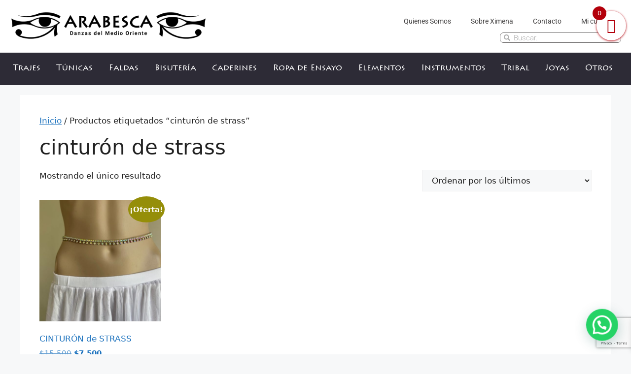

--- FILE ---
content_type: text/html; charset=utf-8
request_url: https://www.google.com/recaptcha/api2/anchor?ar=1&k=6Ld1Mj4rAAAAAD6rclOBiVLHi5qY8LAzqlb1PJgk&co=aHR0cHM6Ly93d3cuYXJhYmVzY2EuY2w6NDQz&hl=en&v=PoyoqOPhxBO7pBk68S4YbpHZ&size=invisible&anchor-ms=20000&execute-ms=30000&cb=8wdjsxetv2s9
body_size: 48633
content:
<!DOCTYPE HTML><html dir="ltr" lang="en"><head><meta http-equiv="Content-Type" content="text/html; charset=UTF-8">
<meta http-equiv="X-UA-Compatible" content="IE=edge">
<title>reCAPTCHA</title>
<style type="text/css">
/* cyrillic-ext */
@font-face {
  font-family: 'Roboto';
  font-style: normal;
  font-weight: 400;
  font-stretch: 100%;
  src: url(//fonts.gstatic.com/s/roboto/v48/KFO7CnqEu92Fr1ME7kSn66aGLdTylUAMa3GUBHMdazTgWw.woff2) format('woff2');
  unicode-range: U+0460-052F, U+1C80-1C8A, U+20B4, U+2DE0-2DFF, U+A640-A69F, U+FE2E-FE2F;
}
/* cyrillic */
@font-face {
  font-family: 'Roboto';
  font-style: normal;
  font-weight: 400;
  font-stretch: 100%;
  src: url(//fonts.gstatic.com/s/roboto/v48/KFO7CnqEu92Fr1ME7kSn66aGLdTylUAMa3iUBHMdazTgWw.woff2) format('woff2');
  unicode-range: U+0301, U+0400-045F, U+0490-0491, U+04B0-04B1, U+2116;
}
/* greek-ext */
@font-face {
  font-family: 'Roboto';
  font-style: normal;
  font-weight: 400;
  font-stretch: 100%;
  src: url(//fonts.gstatic.com/s/roboto/v48/KFO7CnqEu92Fr1ME7kSn66aGLdTylUAMa3CUBHMdazTgWw.woff2) format('woff2');
  unicode-range: U+1F00-1FFF;
}
/* greek */
@font-face {
  font-family: 'Roboto';
  font-style: normal;
  font-weight: 400;
  font-stretch: 100%;
  src: url(//fonts.gstatic.com/s/roboto/v48/KFO7CnqEu92Fr1ME7kSn66aGLdTylUAMa3-UBHMdazTgWw.woff2) format('woff2');
  unicode-range: U+0370-0377, U+037A-037F, U+0384-038A, U+038C, U+038E-03A1, U+03A3-03FF;
}
/* math */
@font-face {
  font-family: 'Roboto';
  font-style: normal;
  font-weight: 400;
  font-stretch: 100%;
  src: url(//fonts.gstatic.com/s/roboto/v48/KFO7CnqEu92Fr1ME7kSn66aGLdTylUAMawCUBHMdazTgWw.woff2) format('woff2');
  unicode-range: U+0302-0303, U+0305, U+0307-0308, U+0310, U+0312, U+0315, U+031A, U+0326-0327, U+032C, U+032F-0330, U+0332-0333, U+0338, U+033A, U+0346, U+034D, U+0391-03A1, U+03A3-03A9, U+03B1-03C9, U+03D1, U+03D5-03D6, U+03F0-03F1, U+03F4-03F5, U+2016-2017, U+2034-2038, U+203C, U+2040, U+2043, U+2047, U+2050, U+2057, U+205F, U+2070-2071, U+2074-208E, U+2090-209C, U+20D0-20DC, U+20E1, U+20E5-20EF, U+2100-2112, U+2114-2115, U+2117-2121, U+2123-214F, U+2190, U+2192, U+2194-21AE, U+21B0-21E5, U+21F1-21F2, U+21F4-2211, U+2213-2214, U+2216-22FF, U+2308-230B, U+2310, U+2319, U+231C-2321, U+2336-237A, U+237C, U+2395, U+239B-23B7, U+23D0, U+23DC-23E1, U+2474-2475, U+25AF, U+25B3, U+25B7, U+25BD, U+25C1, U+25CA, U+25CC, U+25FB, U+266D-266F, U+27C0-27FF, U+2900-2AFF, U+2B0E-2B11, U+2B30-2B4C, U+2BFE, U+3030, U+FF5B, U+FF5D, U+1D400-1D7FF, U+1EE00-1EEFF;
}
/* symbols */
@font-face {
  font-family: 'Roboto';
  font-style: normal;
  font-weight: 400;
  font-stretch: 100%;
  src: url(//fonts.gstatic.com/s/roboto/v48/KFO7CnqEu92Fr1ME7kSn66aGLdTylUAMaxKUBHMdazTgWw.woff2) format('woff2');
  unicode-range: U+0001-000C, U+000E-001F, U+007F-009F, U+20DD-20E0, U+20E2-20E4, U+2150-218F, U+2190, U+2192, U+2194-2199, U+21AF, U+21E6-21F0, U+21F3, U+2218-2219, U+2299, U+22C4-22C6, U+2300-243F, U+2440-244A, U+2460-24FF, U+25A0-27BF, U+2800-28FF, U+2921-2922, U+2981, U+29BF, U+29EB, U+2B00-2BFF, U+4DC0-4DFF, U+FFF9-FFFB, U+10140-1018E, U+10190-1019C, U+101A0, U+101D0-101FD, U+102E0-102FB, U+10E60-10E7E, U+1D2C0-1D2D3, U+1D2E0-1D37F, U+1F000-1F0FF, U+1F100-1F1AD, U+1F1E6-1F1FF, U+1F30D-1F30F, U+1F315, U+1F31C, U+1F31E, U+1F320-1F32C, U+1F336, U+1F378, U+1F37D, U+1F382, U+1F393-1F39F, U+1F3A7-1F3A8, U+1F3AC-1F3AF, U+1F3C2, U+1F3C4-1F3C6, U+1F3CA-1F3CE, U+1F3D4-1F3E0, U+1F3ED, U+1F3F1-1F3F3, U+1F3F5-1F3F7, U+1F408, U+1F415, U+1F41F, U+1F426, U+1F43F, U+1F441-1F442, U+1F444, U+1F446-1F449, U+1F44C-1F44E, U+1F453, U+1F46A, U+1F47D, U+1F4A3, U+1F4B0, U+1F4B3, U+1F4B9, U+1F4BB, U+1F4BF, U+1F4C8-1F4CB, U+1F4D6, U+1F4DA, U+1F4DF, U+1F4E3-1F4E6, U+1F4EA-1F4ED, U+1F4F7, U+1F4F9-1F4FB, U+1F4FD-1F4FE, U+1F503, U+1F507-1F50B, U+1F50D, U+1F512-1F513, U+1F53E-1F54A, U+1F54F-1F5FA, U+1F610, U+1F650-1F67F, U+1F687, U+1F68D, U+1F691, U+1F694, U+1F698, U+1F6AD, U+1F6B2, U+1F6B9-1F6BA, U+1F6BC, U+1F6C6-1F6CF, U+1F6D3-1F6D7, U+1F6E0-1F6EA, U+1F6F0-1F6F3, U+1F6F7-1F6FC, U+1F700-1F7FF, U+1F800-1F80B, U+1F810-1F847, U+1F850-1F859, U+1F860-1F887, U+1F890-1F8AD, U+1F8B0-1F8BB, U+1F8C0-1F8C1, U+1F900-1F90B, U+1F93B, U+1F946, U+1F984, U+1F996, U+1F9E9, U+1FA00-1FA6F, U+1FA70-1FA7C, U+1FA80-1FA89, U+1FA8F-1FAC6, U+1FACE-1FADC, U+1FADF-1FAE9, U+1FAF0-1FAF8, U+1FB00-1FBFF;
}
/* vietnamese */
@font-face {
  font-family: 'Roboto';
  font-style: normal;
  font-weight: 400;
  font-stretch: 100%;
  src: url(//fonts.gstatic.com/s/roboto/v48/KFO7CnqEu92Fr1ME7kSn66aGLdTylUAMa3OUBHMdazTgWw.woff2) format('woff2');
  unicode-range: U+0102-0103, U+0110-0111, U+0128-0129, U+0168-0169, U+01A0-01A1, U+01AF-01B0, U+0300-0301, U+0303-0304, U+0308-0309, U+0323, U+0329, U+1EA0-1EF9, U+20AB;
}
/* latin-ext */
@font-face {
  font-family: 'Roboto';
  font-style: normal;
  font-weight: 400;
  font-stretch: 100%;
  src: url(//fonts.gstatic.com/s/roboto/v48/KFO7CnqEu92Fr1ME7kSn66aGLdTylUAMa3KUBHMdazTgWw.woff2) format('woff2');
  unicode-range: U+0100-02BA, U+02BD-02C5, U+02C7-02CC, U+02CE-02D7, U+02DD-02FF, U+0304, U+0308, U+0329, U+1D00-1DBF, U+1E00-1E9F, U+1EF2-1EFF, U+2020, U+20A0-20AB, U+20AD-20C0, U+2113, U+2C60-2C7F, U+A720-A7FF;
}
/* latin */
@font-face {
  font-family: 'Roboto';
  font-style: normal;
  font-weight: 400;
  font-stretch: 100%;
  src: url(//fonts.gstatic.com/s/roboto/v48/KFO7CnqEu92Fr1ME7kSn66aGLdTylUAMa3yUBHMdazQ.woff2) format('woff2');
  unicode-range: U+0000-00FF, U+0131, U+0152-0153, U+02BB-02BC, U+02C6, U+02DA, U+02DC, U+0304, U+0308, U+0329, U+2000-206F, U+20AC, U+2122, U+2191, U+2193, U+2212, U+2215, U+FEFF, U+FFFD;
}
/* cyrillic-ext */
@font-face {
  font-family: 'Roboto';
  font-style: normal;
  font-weight: 500;
  font-stretch: 100%;
  src: url(//fonts.gstatic.com/s/roboto/v48/KFO7CnqEu92Fr1ME7kSn66aGLdTylUAMa3GUBHMdazTgWw.woff2) format('woff2');
  unicode-range: U+0460-052F, U+1C80-1C8A, U+20B4, U+2DE0-2DFF, U+A640-A69F, U+FE2E-FE2F;
}
/* cyrillic */
@font-face {
  font-family: 'Roboto';
  font-style: normal;
  font-weight: 500;
  font-stretch: 100%;
  src: url(//fonts.gstatic.com/s/roboto/v48/KFO7CnqEu92Fr1ME7kSn66aGLdTylUAMa3iUBHMdazTgWw.woff2) format('woff2');
  unicode-range: U+0301, U+0400-045F, U+0490-0491, U+04B0-04B1, U+2116;
}
/* greek-ext */
@font-face {
  font-family: 'Roboto';
  font-style: normal;
  font-weight: 500;
  font-stretch: 100%;
  src: url(//fonts.gstatic.com/s/roboto/v48/KFO7CnqEu92Fr1ME7kSn66aGLdTylUAMa3CUBHMdazTgWw.woff2) format('woff2');
  unicode-range: U+1F00-1FFF;
}
/* greek */
@font-face {
  font-family: 'Roboto';
  font-style: normal;
  font-weight: 500;
  font-stretch: 100%;
  src: url(//fonts.gstatic.com/s/roboto/v48/KFO7CnqEu92Fr1ME7kSn66aGLdTylUAMa3-UBHMdazTgWw.woff2) format('woff2');
  unicode-range: U+0370-0377, U+037A-037F, U+0384-038A, U+038C, U+038E-03A1, U+03A3-03FF;
}
/* math */
@font-face {
  font-family: 'Roboto';
  font-style: normal;
  font-weight: 500;
  font-stretch: 100%;
  src: url(//fonts.gstatic.com/s/roboto/v48/KFO7CnqEu92Fr1ME7kSn66aGLdTylUAMawCUBHMdazTgWw.woff2) format('woff2');
  unicode-range: U+0302-0303, U+0305, U+0307-0308, U+0310, U+0312, U+0315, U+031A, U+0326-0327, U+032C, U+032F-0330, U+0332-0333, U+0338, U+033A, U+0346, U+034D, U+0391-03A1, U+03A3-03A9, U+03B1-03C9, U+03D1, U+03D5-03D6, U+03F0-03F1, U+03F4-03F5, U+2016-2017, U+2034-2038, U+203C, U+2040, U+2043, U+2047, U+2050, U+2057, U+205F, U+2070-2071, U+2074-208E, U+2090-209C, U+20D0-20DC, U+20E1, U+20E5-20EF, U+2100-2112, U+2114-2115, U+2117-2121, U+2123-214F, U+2190, U+2192, U+2194-21AE, U+21B0-21E5, U+21F1-21F2, U+21F4-2211, U+2213-2214, U+2216-22FF, U+2308-230B, U+2310, U+2319, U+231C-2321, U+2336-237A, U+237C, U+2395, U+239B-23B7, U+23D0, U+23DC-23E1, U+2474-2475, U+25AF, U+25B3, U+25B7, U+25BD, U+25C1, U+25CA, U+25CC, U+25FB, U+266D-266F, U+27C0-27FF, U+2900-2AFF, U+2B0E-2B11, U+2B30-2B4C, U+2BFE, U+3030, U+FF5B, U+FF5D, U+1D400-1D7FF, U+1EE00-1EEFF;
}
/* symbols */
@font-face {
  font-family: 'Roboto';
  font-style: normal;
  font-weight: 500;
  font-stretch: 100%;
  src: url(//fonts.gstatic.com/s/roboto/v48/KFO7CnqEu92Fr1ME7kSn66aGLdTylUAMaxKUBHMdazTgWw.woff2) format('woff2');
  unicode-range: U+0001-000C, U+000E-001F, U+007F-009F, U+20DD-20E0, U+20E2-20E4, U+2150-218F, U+2190, U+2192, U+2194-2199, U+21AF, U+21E6-21F0, U+21F3, U+2218-2219, U+2299, U+22C4-22C6, U+2300-243F, U+2440-244A, U+2460-24FF, U+25A0-27BF, U+2800-28FF, U+2921-2922, U+2981, U+29BF, U+29EB, U+2B00-2BFF, U+4DC0-4DFF, U+FFF9-FFFB, U+10140-1018E, U+10190-1019C, U+101A0, U+101D0-101FD, U+102E0-102FB, U+10E60-10E7E, U+1D2C0-1D2D3, U+1D2E0-1D37F, U+1F000-1F0FF, U+1F100-1F1AD, U+1F1E6-1F1FF, U+1F30D-1F30F, U+1F315, U+1F31C, U+1F31E, U+1F320-1F32C, U+1F336, U+1F378, U+1F37D, U+1F382, U+1F393-1F39F, U+1F3A7-1F3A8, U+1F3AC-1F3AF, U+1F3C2, U+1F3C4-1F3C6, U+1F3CA-1F3CE, U+1F3D4-1F3E0, U+1F3ED, U+1F3F1-1F3F3, U+1F3F5-1F3F7, U+1F408, U+1F415, U+1F41F, U+1F426, U+1F43F, U+1F441-1F442, U+1F444, U+1F446-1F449, U+1F44C-1F44E, U+1F453, U+1F46A, U+1F47D, U+1F4A3, U+1F4B0, U+1F4B3, U+1F4B9, U+1F4BB, U+1F4BF, U+1F4C8-1F4CB, U+1F4D6, U+1F4DA, U+1F4DF, U+1F4E3-1F4E6, U+1F4EA-1F4ED, U+1F4F7, U+1F4F9-1F4FB, U+1F4FD-1F4FE, U+1F503, U+1F507-1F50B, U+1F50D, U+1F512-1F513, U+1F53E-1F54A, U+1F54F-1F5FA, U+1F610, U+1F650-1F67F, U+1F687, U+1F68D, U+1F691, U+1F694, U+1F698, U+1F6AD, U+1F6B2, U+1F6B9-1F6BA, U+1F6BC, U+1F6C6-1F6CF, U+1F6D3-1F6D7, U+1F6E0-1F6EA, U+1F6F0-1F6F3, U+1F6F7-1F6FC, U+1F700-1F7FF, U+1F800-1F80B, U+1F810-1F847, U+1F850-1F859, U+1F860-1F887, U+1F890-1F8AD, U+1F8B0-1F8BB, U+1F8C0-1F8C1, U+1F900-1F90B, U+1F93B, U+1F946, U+1F984, U+1F996, U+1F9E9, U+1FA00-1FA6F, U+1FA70-1FA7C, U+1FA80-1FA89, U+1FA8F-1FAC6, U+1FACE-1FADC, U+1FADF-1FAE9, U+1FAF0-1FAF8, U+1FB00-1FBFF;
}
/* vietnamese */
@font-face {
  font-family: 'Roboto';
  font-style: normal;
  font-weight: 500;
  font-stretch: 100%;
  src: url(//fonts.gstatic.com/s/roboto/v48/KFO7CnqEu92Fr1ME7kSn66aGLdTylUAMa3OUBHMdazTgWw.woff2) format('woff2');
  unicode-range: U+0102-0103, U+0110-0111, U+0128-0129, U+0168-0169, U+01A0-01A1, U+01AF-01B0, U+0300-0301, U+0303-0304, U+0308-0309, U+0323, U+0329, U+1EA0-1EF9, U+20AB;
}
/* latin-ext */
@font-face {
  font-family: 'Roboto';
  font-style: normal;
  font-weight: 500;
  font-stretch: 100%;
  src: url(//fonts.gstatic.com/s/roboto/v48/KFO7CnqEu92Fr1ME7kSn66aGLdTylUAMa3KUBHMdazTgWw.woff2) format('woff2');
  unicode-range: U+0100-02BA, U+02BD-02C5, U+02C7-02CC, U+02CE-02D7, U+02DD-02FF, U+0304, U+0308, U+0329, U+1D00-1DBF, U+1E00-1E9F, U+1EF2-1EFF, U+2020, U+20A0-20AB, U+20AD-20C0, U+2113, U+2C60-2C7F, U+A720-A7FF;
}
/* latin */
@font-face {
  font-family: 'Roboto';
  font-style: normal;
  font-weight: 500;
  font-stretch: 100%;
  src: url(//fonts.gstatic.com/s/roboto/v48/KFO7CnqEu92Fr1ME7kSn66aGLdTylUAMa3yUBHMdazQ.woff2) format('woff2');
  unicode-range: U+0000-00FF, U+0131, U+0152-0153, U+02BB-02BC, U+02C6, U+02DA, U+02DC, U+0304, U+0308, U+0329, U+2000-206F, U+20AC, U+2122, U+2191, U+2193, U+2212, U+2215, U+FEFF, U+FFFD;
}
/* cyrillic-ext */
@font-face {
  font-family: 'Roboto';
  font-style: normal;
  font-weight: 900;
  font-stretch: 100%;
  src: url(//fonts.gstatic.com/s/roboto/v48/KFO7CnqEu92Fr1ME7kSn66aGLdTylUAMa3GUBHMdazTgWw.woff2) format('woff2');
  unicode-range: U+0460-052F, U+1C80-1C8A, U+20B4, U+2DE0-2DFF, U+A640-A69F, U+FE2E-FE2F;
}
/* cyrillic */
@font-face {
  font-family: 'Roboto';
  font-style: normal;
  font-weight: 900;
  font-stretch: 100%;
  src: url(//fonts.gstatic.com/s/roboto/v48/KFO7CnqEu92Fr1ME7kSn66aGLdTylUAMa3iUBHMdazTgWw.woff2) format('woff2');
  unicode-range: U+0301, U+0400-045F, U+0490-0491, U+04B0-04B1, U+2116;
}
/* greek-ext */
@font-face {
  font-family: 'Roboto';
  font-style: normal;
  font-weight: 900;
  font-stretch: 100%;
  src: url(//fonts.gstatic.com/s/roboto/v48/KFO7CnqEu92Fr1ME7kSn66aGLdTylUAMa3CUBHMdazTgWw.woff2) format('woff2');
  unicode-range: U+1F00-1FFF;
}
/* greek */
@font-face {
  font-family: 'Roboto';
  font-style: normal;
  font-weight: 900;
  font-stretch: 100%;
  src: url(//fonts.gstatic.com/s/roboto/v48/KFO7CnqEu92Fr1ME7kSn66aGLdTylUAMa3-UBHMdazTgWw.woff2) format('woff2');
  unicode-range: U+0370-0377, U+037A-037F, U+0384-038A, U+038C, U+038E-03A1, U+03A3-03FF;
}
/* math */
@font-face {
  font-family: 'Roboto';
  font-style: normal;
  font-weight: 900;
  font-stretch: 100%;
  src: url(//fonts.gstatic.com/s/roboto/v48/KFO7CnqEu92Fr1ME7kSn66aGLdTylUAMawCUBHMdazTgWw.woff2) format('woff2');
  unicode-range: U+0302-0303, U+0305, U+0307-0308, U+0310, U+0312, U+0315, U+031A, U+0326-0327, U+032C, U+032F-0330, U+0332-0333, U+0338, U+033A, U+0346, U+034D, U+0391-03A1, U+03A3-03A9, U+03B1-03C9, U+03D1, U+03D5-03D6, U+03F0-03F1, U+03F4-03F5, U+2016-2017, U+2034-2038, U+203C, U+2040, U+2043, U+2047, U+2050, U+2057, U+205F, U+2070-2071, U+2074-208E, U+2090-209C, U+20D0-20DC, U+20E1, U+20E5-20EF, U+2100-2112, U+2114-2115, U+2117-2121, U+2123-214F, U+2190, U+2192, U+2194-21AE, U+21B0-21E5, U+21F1-21F2, U+21F4-2211, U+2213-2214, U+2216-22FF, U+2308-230B, U+2310, U+2319, U+231C-2321, U+2336-237A, U+237C, U+2395, U+239B-23B7, U+23D0, U+23DC-23E1, U+2474-2475, U+25AF, U+25B3, U+25B7, U+25BD, U+25C1, U+25CA, U+25CC, U+25FB, U+266D-266F, U+27C0-27FF, U+2900-2AFF, U+2B0E-2B11, U+2B30-2B4C, U+2BFE, U+3030, U+FF5B, U+FF5D, U+1D400-1D7FF, U+1EE00-1EEFF;
}
/* symbols */
@font-face {
  font-family: 'Roboto';
  font-style: normal;
  font-weight: 900;
  font-stretch: 100%;
  src: url(//fonts.gstatic.com/s/roboto/v48/KFO7CnqEu92Fr1ME7kSn66aGLdTylUAMaxKUBHMdazTgWw.woff2) format('woff2');
  unicode-range: U+0001-000C, U+000E-001F, U+007F-009F, U+20DD-20E0, U+20E2-20E4, U+2150-218F, U+2190, U+2192, U+2194-2199, U+21AF, U+21E6-21F0, U+21F3, U+2218-2219, U+2299, U+22C4-22C6, U+2300-243F, U+2440-244A, U+2460-24FF, U+25A0-27BF, U+2800-28FF, U+2921-2922, U+2981, U+29BF, U+29EB, U+2B00-2BFF, U+4DC0-4DFF, U+FFF9-FFFB, U+10140-1018E, U+10190-1019C, U+101A0, U+101D0-101FD, U+102E0-102FB, U+10E60-10E7E, U+1D2C0-1D2D3, U+1D2E0-1D37F, U+1F000-1F0FF, U+1F100-1F1AD, U+1F1E6-1F1FF, U+1F30D-1F30F, U+1F315, U+1F31C, U+1F31E, U+1F320-1F32C, U+1F336, U+1F378, U+1F37D, U+1F382, U+1F393-1F39F, U+1F3A7-1F3A8, U+1F3AC-1F3AF, U+1F3C2, U+1F3C4-1F3C6, U+1F3CA-1F3CE, U+1F3D4-1F3E0, U+1F3ED, U+1F3F1-1F3F3, U+1F3F5-1F3F7, U+1F408, U+1F415, U+1F41F, U+1F426, U+1F43F, U+1F441-1F442, U+1F444, U+1F446-1F449, U+1F44C-1F44E, U+1F453, U+1F46A, U+1F47D, U+1F4A3, U+1F4B0, U+1F4B3, U+1F4B9, U+1F4BB, U+1F4BF, U+1F4C8-1F4CB, U+1F4D6, U+1F4DA, U+1F4DF, U+1F4E3-1F4E6, U+1F4EA-1F4ED, U+1F4F7, U+1F4F9-1F4FB, U+1F4FD-1F4FE, U+1F503, U+1F507-1F50B, U+1F50D, U+1F512-1F513, U+1F53E-1F54A, U+1F54F-1F5FA, U+1F610, U+1F650-1F67F, U+1F687, U+1F68D, U+1F691, U+1F694, U+1F698, U+1F6AD, U+1F6B2, U+1F6B9-1F6BA, U+1F6BC, U+1F6C6-1F6CF, U+1F6D3-1F6D7, U+1F6E0-1F6EA, U+1F6F0-1F6F3, U+1F6F7-1F6FC, U+1F700-1F7FF, U+1F800-1F80B, U+1F810-1F847, U+1F850-1F859, U+1F860-1F887, U+1F890-1F8AD, U+1F8B0-1F8BB, U+1F8C0-1F8C1, U+1F900-1F90B, U+1F93B, U+1F946, U+1F984, U+1F996, U+1F9E9, U+1FA00-1FA6F, U+1FA70-1FA7C, U+1FA80-1FA89, U+1FA8F-1FAC6, U+1FACE-1FADC, U+1FADF-1FAE9, U+1FAF0-1FAF8, U+1FB00-1FBFF;
}
/* vietnamese */
@font-face {
  font-family: 'Roboto';
  font-style: normal;
  font-weight: 900;
  font-stretch: 100%;
  src: url(//fonts.gstatic.com/s/roboto/v48/KFO7CnqEu92Fr1ME7kSn66aGLdTylUAMa3OUBHMdazTgWw.woff2) format('woff2');
  unicode-range: U+0102-0103, U+0110-0111, U+0128-0129, U+0168-0169, U+01A0-01A1, U+01AF-01B0, U+0300-0301, U+0303-0304, U+0308-0309, U+0323, U+0329, U+1EA0-1EF9, U+20AB;
}
/* latin-ext */
@font-face {
  font-family: 'Roboto';
  font-style: normal;
  font-weight: 900;
  font-stretch: 100%;
  src: url(//fonts.gstatic.com/s/roboto/v48/KFO7CnqEu92Fr1ME7kSn66aGLdTylUAMa3KUBHMdazTgWw.woff2) format('woff2');
  unicode-range: U+0100-02BA, U+02BD-02C5, U+02C7-02CC, U+02CE-02D7, U+02DD-02FF, U+0304, U+0308, U+0329, U+1D00-1DBF, U+1E00-1E9F, U+1EF2-1EFF, U+2020, U+20A0-20AB, U+20AD-20C0, U+2113, U+2C60-2C7F, U+A720-A7FF;
}
/* latin */
@font-face {
  font-family: 'Roboto';
  font-style: normal;
  font-weight: 900;
  font-stretch: 100%;
  src: url(//fonts.gstatic.com/s/roboto/v48/KFO7CnqEu92Fr1ME7kSn66aGLdTylUAMa3yUBHMdazQ.woff2) format('woff2');
  unicode-range: U+0000-00FF, U+0131, U+0152-0153, U+02BB-02BC, U+02C6, U+02DA, U+02DC, U+0304, U+0308, U+0329, U+2000-206F, U+20AC, U+2122, U+2191, U+2193, U+2212, U+2215, U+FEFF, U+FFFD;
}

</style>
<link rel="stylesheet" type="text/css" href="https://www.gstatic.com/recaptcha/releases/PoyoqOPhxBO7pBk68S4YbpHZ/styles__ltr.css">
<script nonce="xmaSL2IE2jkdPINqZ-t8bg" type="text/javascript">window['__recaptcha_api'] = 'https://www.google.com/recaptcha/api2/';</script>
<script type="text/javascript" src="https://www.gstatic.com/recaptcha/releases/PoyoqOPhxBO7pBk68S4YbpHZ/recaptcha__en.js" nonce="xmaSL2IE2jkdPINqZ-t8bg">
      
    </script></head>
<body><div id="rc-anchor-alert" class="rc-anchor-alert"></div>
<input type="hidden" id="recaptcha-token" value="[base64]">
<script type="text/javascript" nonce="xmaSL2IE2jkdPINqZ-t8bg">
      recaptcha.anchor.Main.init("[\x22ainput\x22,[\x22bgdata\x22,\x22\x22,\[base64]/[base64]/[base64]/ZyhXLGgpOnEoW04sMjEsbF0sVywwKSxoKSxmYWxzZSxmYWxzZSl9Y2F0Y2goayl7RygzNTgsVyk/[base64]/[base64]/[base64]/[base64]/[base64]/[base64]/[base64]/bmV3IEJbT10oRFswXSk6dz09Mj9uZXcgQltPXShEWzBdLERbMV0pOnc9PTM/bmV3IEJbT10oRFswXSxEWzFdLERbMl0pOnc9PTQ/[base64]/[base64]/[base64]/[base64]/[base64]\\u003d\x22,\[base64]\\u003d\x22,\x22TxNPNcKLwqDDqGgNTnA/wo8aOmbDu1vCnCliU8O6w7Mkw7nCuH3Dm1rCpzXDq0rCjCfDo8KHScKcXzAAw4A2Myhpw7cBw74BMMKfLgEKR0U1Ph8Xwr7CqFDDjwrCusOMw6EvwoA2w6zDisK7w5dsRMOEwrvDu8OEDw7CnmbDhMK1wqA8wqQew4Q/Ml7CtWBrw7cOfyDCosOpEsOWWHnCulkyIMOawqQrdW8IHcODw4bCpx8vwobDnsK8w4vDjMOFJxtWRsKowrzCssOsZD/Cg8Otw6nChCfCrcOYwqHCtsKTwrJVPhLCvMKGUcOaQCLCq8KNwqPClj8SwrPDl1wuwqrCswwIwr/CoMKlwotMw6QVwozDs8KdSsOEwp3DqidBw7sqwr92w5LDqcKtw6k9w7JjA8OgJCzDml/DosOow5wrw7gQw4A4w4ofQQZFA8K/CMKbwpU5Cl7Dpx7Ds8OVQ0IPEsK+FmZmw4sLw7vDicOqw6nCk8K0BMK8dMOKX3vDl8K2J8KVw5jCncOSPcOPwqXCl3rDqW/DrTDDkCo5AsKYB8O1dAfDgcKLLFwbw4zCnQTCjmk7wpXDvMKcw7Mgwq3CuMOJE8KKNMKsEsOGwrMJAT7CqUx9Yg7CmcOsahEhL8KDwosowpklQcO3w4pXw71fwoJTVcO3O8K8w7NAfzZuw5htwoHCucO6S8OjZSHCpMOUw5dHw7/DjcKPesOXw5PDq8Oiwo4+w77CocO/BEXDjHwzwqPDrcO9Z2JoScOYC2vDm8KewqhHw7vDjMOTwqkswqTDtFR4w7FgwrU/wqsaUi7CiWnClXDClFzCpcOydELCjnVRbsK/QiPCjsOgw7AJDCJLYXlpLMOUw7DCiMO8LnjDmj4PGlUmYHLCgzNLUhM/XQUyUcKUPmTDncO3IMKawrXDjcKsRmU+RTLCpMOYdcKbw6XDtk3DjVPDpcOfwobCtz9YCMKzwqfCggfCsHfCqsK7wojDmsOKSUlrMFDDokUbfz9EI8ObwprCq3h7aVZzaRvCvcKcQcODfMOWCMK2P8OjwrtAKgXDhsOkHVTDnMKFw5gCE8O/w5d4wo/CnHdKwr3DqlU4E8OUbsOdX8OKWlfCkFXDpytVwr/DuR/CoXUyFVTDq8K2OcOnSy/DrEBAKcKVwqJsMgnCjAZLw5psw4rCncO5wq5pXWzCvB/CvSgrw73Dkj0Gwq/Dm19ZwrXCjUlcw5jCnCsjwqwXw5ckwrcLw517w5YhIcKywrLDv0XCtcO6I8KEXcKiwrzCgRp7SSEOScKDw4TCucOWHMKGwoFIwoARGjhaworCvk4Aw7fCqjxcw7vCoXtLw5EFw57DlgUAwq0Zw6TCgcKHbnzDqQZPacObZ8KLwo3CusO2dgsgJsOhw67CuibCksK/w7/DjcOIRsKaFDU3aQYxw6vCjE1Kw7nDgMKGwqJswokCwqbCjgjCqcOjXsKHwo1wWREIOMOCwqssw6fCscO/wrROJ8KfIMOVWEbDvcKOw53DsjDDo8K1eMOfJcO1J3xjITEMwpZ/[base64]/[base64]/DhcK2w4JdQcO+QS7Ck8OCHn/DnsK2X8Ole1FgB054w7ZjQGRgEcO4SsK0wqXCt8Ktw4lWfMKVbcOjNjR2ccOSw4jDnHPDqnLCvl/Cr3JDOMKEVMOBw7Zhw78fwrVTGi/CscKwVyLDp8KSWMKLw69tw4pPKcKAw7vCsMO4wrHDuCTDp8K3w6bCvsKcc2fCm1Y5WMOcwr/DssKdwqZkIQgxCQzClwxEwrXCoWkNw7HCiMODw5LCssOiwq3Ds3TDnMOTw5bDn0LCsXXCpcKLIyxZwo1yZ1LCisOYw6rCi1/DqXvDtMOPLyZ7wo8uw4w9EyglYVQPVwdxIMKDOcOnJMKPwoTCnS/Ct8Orw5N1RCZbPnPCmVciw4vCkMOGw5HCkExXwrfDnRV+w6fCpg5Yw6wUUsKowpMrIMKIw70cUQQ8w6HDgkZfK1A1XcK/w6RkTiIREMK0Zw3Dt8KnIVTCq8KoPMOPCk/[base64]/Cp8KiPMK/[base64]/CpsOjU0sxw57Cq8Kiw7jDrQ5MMkNQwozDhcOEAyzCt3vCosOec1XCm8OyY8KewqrDmcOQwpvCnMKKwotmw4M/wqF7w4LDpUrCqm7DoijDksKXw4LDunRKwqYHR8KNIsKOPcOfwobDncKJfcK+wolfaWx0C8KWHcOnw6wNwpR7XcKCw6McUBIBw4hlesO3wpUew7XCtnI6OkDDsMOFwrXClcOEKQjCg8OQwq09wpglw4QHZMOhUzcBP8OMOsOzDsOeDU/Ck1oYw4jCm3hTw4phwpQ8w7nDvmQ4K8KowrjDvgsxwoTCqR/CmMKwOm3ChMOsN0UiQFcJCcKEwrfDrU7CpMOSw47DmlXDmcOvbA/[base64]/Do8KCSm/CicOZw6lowo8KPELDmcObwqp8QcOPwoAJXcOhc8OpLMOQKxF2w7FEw4IZw6HDpzjDvAnCn8KawqbCisK/KMOWw47CuRbCisO/XsOGS1A1DjoROsKdwqPCkQIJw5rDmFfCtwLCtARqwqDDksKdw6hNPXokw5LCtkDDicKrDFs1w7dqR8Kcw7MywoIiw6jDjE7Ck1cDw7Esw6clw7jDg8OGwoPDosKsw4gHG8Kiw6/[base64]/DpywiMVTChy9PwqnCpnnDpHbCvsKgenEPw6DCnBnDkRnDvMKCw4/CoMKgw6xzwqFUEzzDjmU+w4jCosKTV8K+w7DCm8O6wr8sAsOXFsKFwqlZw50cVQIhfxfDjcO1w4jDswHCv2/DuFbDs0kjWX0BaQbDr8KIa18+w7jCocKhwrBaJMO0wqpYZCjDpmlxw5HDmsOtw6/[base64]/CvcOXSGMGw4vCu8Kjw4PDnMOXQixdwpAWwp/Cij0jbCzDkwHCscORwqnCqkdjLcKbN8OfwobDklDDqlzCu8KfIn0tw4hIT0bDrsOJaMODw7DDiH/CvsKCw6gMHFdow5nDnsOgw7M6woLDnXrDiC/DvB03w6jDt8K8w7rDosKnw4bDuwANw5MxSsOICDPDoh3Djm5YwqIuOiYETsK1w4p5LklDaVTCllrCscKgEsK0V0jCmhAzw7VEw4rCl0dgwoELOD3DmMKew7ZZwqbCqcOaQgcbw5fCvcOZw6gaMsKlw4QBw7nCu8O3wroEwoB0w5vCjMOLVS/DrhvCkcOCJUlewrNiBE7DksKYA8Kpw5d7w79fw4PDqsKBw7NkwrfCo8OAw6rCjEwlZSDCq8KvwpjDi2FLw55SwpnCmV56wq7Cn0/DpMK8w516w5PDr8OmwoUnVsO/KsOYwqDDpsKPwqtLEVwFw4pEw4PChibClhQKQiYgMXHCvsKrCsK8woFZLsOHc8K4XDAaP8O2cxAvwpw/w4BBSMOqU8OmwqPDuF7CkyosIsKUwovDsBwERsKGDcOTemRkw4fDm8OESRvDucKDw4U9XjHDp8Ktw7tNDcKlbQ3CnVxewqRJwrDDq8O1dsO3wonChMKrwrjCv3NQw7jCkMKrDBvDh8OMwoYhAsK1LR44DMKTdsO3w6/DqUAZOcKMTMOJw5/[base64]/NsOaKsK4wqPDmWrCssOJw452wqnCrTUnPiPDl8OnwodlEGghw5hnw7AkTcKkwoTCn2NPw68bPinDq8Kgw69EwofDncKCHMKmfDJIBDl6FMO2wpzCicO2awV7wqU5w7HDrMKow78cw7LDug0vw47Cux3Crk7Cu8KIwqkKwpnCucOgwrIaw6/[base64]/[base64]/[base64]/CvsKZwrzCtMOAwr0lQ8OrOsOuTsKfMFDCrsK7Iidqwo7Dh0pVwrtZDw8ZGGIow6fCrsOqwonDocK5woBtw4YZQWQqwqBIVRbCicOiw7rDnMKMw5PCrhvDrGN0w4TCscO+WcOQQSDDh0jDoWHCmcKgYyIDUy/[base64]/DscOow6LDi8Kzw7XCq8KBLcKeYjgPYRXDt8Kmw79XLMOhw7HDj0HCr8OHw73CosKnw4DDmcOkw6HChMKfwq8rwo9IwrHCvMOZYEzDsMKfdi94w5ZUPhQSw7bDo0jClUbDq8Knw5U9aFPCnQJIw5/ClXbDmsK/ecKLWcKrZGDCosKGSlfDnFEyUcOtU8OgwqIsw4RDFRdHw4xVw4sTEMOjK8Kiw5RgKsOKwpjDu8Knf1R7w4IwwrDDqBd2wonCrMKQJSHDmMOGw4A4HsOwE8Kjwq/DrsOQA8KXewl/wq8bIsOnVcKyw5nDuwV8wodqOwFGwr7DtMODLcO/wrwnw6DDqcOXwpHCoHp5D8KEGMKjfh/DvWjCv8OPwqfDpcKawr7DjsOuW1tqwo9USAdFQsOvWifCmMO1TsK3S8KFw6fDtk3DiRoBwrxnwplnwqLDrjpxMsKOw7fDk2sew65SL8K6wq7ChMOOw4N/K8KVPytFwqPDnMK5U8KXfMKYZ8KjwoI0wr7Cj3g/w5VbDgcow5rDu8OvwoDDhUN9RMOxw6vDncKzXMOPNcKKd2Qkw6Bnw7PCosKew4LCusOYI8Knwp1owqkWW8KmwqnCoQ4becOnHsOow41NCnjDoHvDjH/[base64]/DuMK5XsO7wonDnMKVwpzDncKVwoTDssKpw73DsMKaKm5MUGlzwrvDjh9kdcKFZMOuKsKuwpE6wo7DmAkhwoEPwr9TwrQ+SUx2w6ZTfCsUNMOCeMOYFnRww7rDusOyw6DDrgMuaMOofgXCs8KePcK7X1/CgsOfwoU0FMOuVcOqw54PcMOMU8KLw6o8w7tCwrPDj8OIw5rClBHDmcKDw4t+BsK4O8KPScKoS1/[base64]/wqwAcWk6A0VDwrM9w5ImwqwVRBrDkcKoT8O7w7hywovDk8KZw5TCtERowpvCgsKbCMO0wpDChcKbGmjCsgXDvsO9wrnCtMKRPsOlFwLDqMKlwozDpF/[base64]/CMOCwozDpsOBw5QBP1tUSgEjS8OgbsKqMMKPE0LCm8OVfsKaHsODwr3ChkHDhSI9Xh44w5jDtMKUMAbCoMO/[base64]/CkMKxwpolw7h5FMO1w6bCjcKkVU3DqSpGwoXDk319w4MefsO1bMK8BBsvwpdqOMOOwq/CrcK9F8OUI8K5woFvaGHCvsKcOcKJeMKGIWgAwqFqw5cba8OXwoHDvcOkwqtzLsK+aRIrw7IVw4fCpETDtcK7w7I2wrjCusOXIcOhCsKyQVJywo5lcBjCkcKWX3gUwqnDpcKTOMObfwvCg3/Dvh9SVcO1fcOrd8K9K8OFT8KXHMKLw7DCjRXDmV7DhcKXTkXCuQTCsMK1fMKAwobDnsOCw6lNw7LCv3hSH2/CssKCw5jDgGnDkcKzwo46HMOGF8KpasKuw6R1w63DsHbDkHDCiHHDpSfDlQ/DpcOHwo4uw4nCqcOAw6dPwrB2w7gpwpgDwqTDvcKrI0nDuB7CvH3CpMKTVMK8S8KbAMKbYcO6OcOZPAZ5HyrCksKOTMOWwotRbQcmX8Kywr9CBcODA8O2KMK/wq3DpsO8wro+RcOlTD/DqWHDphPChEvCinJpwocnfHAYcsKkwqfDqWHDnisIw5XCiEbDnsKxV8K3woMsw57CucKRwq4gwoHCmsKlwo1jw5dqwoPDjcOew4DDgRHDmBDDm8OJXiLCtMKhUcOrwojClk3CksKjw6IKLMKkwqsxJcO/WcKdwowYAcKGw4DDv8OQeGvCvSrDmlJ2woEfV0lCFBzDqVHClsOaJjtkw6ETwpF1w5rCocKUw68FIMKkw4RowqA7wqnDojPDoVfDr8KTw6fCrAzCpcKAwrvDuDTDnMO9FMKjHz3CswzCo2HDrcO0BlJvwr/Dl8OawrVKSjcdwpTDpVzDtsK/VwLCvMOgw4LCsMK0wrXCoMKVw6gNwqXDvRjCgw3CngPDg8KwMUnDqcKnNMKtbMKhCApJw7LCux7DrRU1wp/CrsOew4Z5C8KOGTdJW8K6w7QwwpnCpMOJQsKacQlLwq7DtXvDg0s1KjLDo8OGwpJ5w4FTwrTCm07CtsOgQ8OwwosODcOTBMKHw4XDoEkVOsO4aGrCuCXDtDcpRsOWwrXDtCUKK8KFwr0RdcOHHR7Do8KGeMKLE8OXNyDDvcOiBcOYQk0dRWvDgcK4fcOFwop/[base64]/[base64]/[base64]/[base64]/DhcOFWMOjcGLDjMOaZzjDjhnDn8OIMMKIZxTCnsKrOV4YQC55GMOMYj4Uw5IPaMK7w6EYw4vCmFE7wovCpsK2w4HDksODHcKhTAQ3YQw7WHzDv8K6ABh0IsKCLUHCg8KSw6PDo0IcwrzCssOwGXIwwrZHbsK3UcOBHSrDgsKDwogLOH/DmMOXH8K2w749wrHDvkrCvRXCil5Xw7caw7/DksK2wpZJHnPCi8OqwrHDlCprw4zDp8KZLcKsw7jDmk/DhMO2wp/DsMKLw73DiMOAwqzDilbDnMOBw7JufyVEwrnCosORw6fDtQx8ESrCoHZuaMKTCsOAw73DuMKswpVVwolQK8Oxe2nCtjbDsRrCo8KhIcOOw5VgMcO7YMO7wr/DtcOKPcOJfcKEw53CjWA0JcKaY2/[base64]/CnTHDqQjCmEhNw6p1RwgeMcKfU8KRNDRRAThAB8OEwrTDmWrDlcOHw5XCikHCmsK2wosQLmPDpsKQCMKxSkRaw7tYw5jCucKqwo7CrsKww54XfMOhw7ltUcOKJHpLY2jCpVfCjyPCrcKvwqbCt8O7wqHCphtmHMKoW03DhcO0wqFrF0XDhB/Dk2PDoMOQwqbDlsOow7xBKUzCvh/CuV5pIMKMwo3DjxvCjUjCsFtrMMOywpo/MAAmAcK2woUwwqLCqsOSw7ltwqPDgA1kwqTChDDDrMK2wrh6SG3ChCfDtFbCvzjDpcOZw5p/wqbCgFpZAcK+cSfCihFvMynCqQvDlcOUw6XDqcOtwoDCvxDDmlVPbMO6wrrDkcOUZcKbw7ozwovDpMKGwpl/wrw8w5F/[base64]/[base64]/Dg8OWZRcjwrLCqljCkcOcXzbDqcOLOsOwwq/DmjzCm8OLOsKsI0fDmWRIwozDsMKWRsOkwqXCtsKqwofDtBJVwprCijEew6FewrZRw5TCo8O2ND7Dr1E4ZAkQQB9gNcKZwp0AA8Oyw5hPw4XDmsOQN8O6wrRYEQobw4RuJjFjw5ozP8O2H1oAwoXDmMOowqx2VMOCXcOSw6HDkcKrwoV3woPDiMKEPcOhw7jDoz/DghofEcKdKhPCgSbCnVALHVLClMKzw7I3w4YFDsKGEgbCrcOWw6zCh8OKeEDDrMO3woNlwpFpSU5rBcOnfg16wrXCnsOxSAIbR31oMsKbTMOFHSPCqxEtS8OhC8OhcWEcw4jCoMKbc8O4w7pZMG7Dp2BzTW/DisOsw6rDiw3CnDvDvW3DpMOVPQhrSMOTFhJFwplEwpjCs8OdI8OBBcKrPQMKwqvCo3wKFsK8w6HCscOZBcKsw5bDssO3SUUOOcOQKsOSwq/Cn0LDjsK2dzHCscOlTSTDhsOFFhQYwrJ+wohxwrXCqVPDkcOew58heMOOH8OUPsKIYMKpTMOFbsKWCcKzw7c2wqcQwqEzw5B3Y8KMXmfCssKgVHVlSz9zCcKJQcO1PcK/wo4XWzfCmS/CshnCncK/w74lGkvDkMKhwpnDocORwqvCgsKOw7JFR8OADDokw4rCpcOCdFDCg3pqacO3EWrDv8OOwqVkF8O5wpJnw4bDgsOWGQsow7/CscK7CX03w43ClQ/Di03DpMOSCsOsYjodw4TCuT/DoCDDmDhLw4VoG8Kcwp7DoRdKwotlwpcpWMKrwr8UGzjDjhrDlMO8wr57N8OXw6tmw7FAwoVZw7QQwpEww57Cj8KxKETCmVJ4w7YewpPDinPDqg9bw5NFwph7w50ywq7CpSQ/RcKGVcOXw4HCgMOsw7dNwqHDpMO3wq/DoWQ1wpFww6PDswzCkV3DtQnCg1DCjMK9w7fDvsOrSnJawoIiwp/DmEDCosKtwrjDnjl7O3nDiMOlWlUhHMKBNBwWw5vDvXvCi8OaJyrCvcK/GMOTw7jCvMOZw6XDq8KIwqvCtkJ7wqUBcMKHw5AxwrZ1wqXCkiPCk8OWL3zDtcOHaVDCnMOMSW0jFcOwWsOwwpbCqsO0wqjDvkQvcljDr8Omw6BUwrPDoR/Dp8KVw4DDv8K3wo81w7zDhsK2djjDsSRfDHvDhhJaw7J9PFbDoRvCk8K+QxHDm8KJw5sZf31fCcOKA8Kvw7/Dr8KQwoXCvkMuSGzCqsKjLsKdw5kEfDjCu8OHwrPDgxVsaUnDvsOvYMKvwqjCkiFwwr1twoDCnsOTLMOrw7fChl3CjhoAw63DgB1NwpfDucKUwrrClcOqHsOawoXDmUHCrETCoUdRw6vDq17CncK+HX4JYMO/w5nDuyNvHT/DlcKxKMKnw7zDkSLDu8K2LsOkLD9pV8KFDMOlTxkqZsOwd8KRwoLCqMKmwqPDmyZ+w6Rxw4HDhMO9JsKxZcOZGMO6IsK5SsK5w7DCp3rCrUPDsTRCI8KJw57Cv8O7wqbCocKcYcOGwpfDtXtmGBrCng/DvTFxA8K0w7jDvwTDk1gDS8OzwoNJw6BbAy/Ds2YdFMODwqHCjcOnwpxcKsK5WsKDw7ZKw5wCwp7DjMKZwphSaWTChMKMwrYlwpwaNcOBesKSw5/[base64]/CtmAxwoZBJWLCt8Kjw70ywqVfBGM4w77Dq2Ndwod5wpfDiy4wMThHw5MkwrvCqHgIwqpfw7LDvnLDm8OGCsOPw4TDicORccOGw7UDYcO/wqE0wogGw7rDiMOjXXwmwpXDisOcwp07w6LCpBfDs8OPGATDoDV0wprCqMKdw69kw79mf8ObQxVuMEpLOsOBMMKQwrZ/eiHCvcOIWE/CucKrwqLDtMK7w68gCsKiNsOPJsOuYGQ2w5cnOj7CtcKOw6RJw58HTS9Hw6fDmwfDhcKBw6FpwrVRbsOYE8K9wrY6w6kfwr/[base64]/KMKtw6XDpMOpwpBXw7rCv8K4O8OzAX17NMKzFS1tX37Ch8ODw50pwrTDrRnDt8KFJ8KPw7IdWMKbw5nCl8K6ZDTDjU/Cg8KEasOow63DtAPDpgIjG8OCC8KLwoTDjRDDhsKYwovCisKVwosUKBvChMOgOkM/T8KPwr8dw7QSwofCvXBswqsjwrXChyQ0XFFFAW7Cg8OsZMK9JAwVw51Jb8OXw5R+QMKywos0w6/[base64]/CtcOGHkHDgMOaw6zDtsOeVHTDlcOsw5Ace1LCgMOjwrZ2w4fDk0xxXyTDhA7CmsKIRRjCusOZJV9xYcO+McKFeMOywpcpwq/CqSpIe8KDHcODXMKeJcOiBmXCiBDDvXjDn8KOfcKJNcOrwqdEeMKWKMOEwqogw58zHUpIUMOZZhjCs8KSwoLDoMKow5DCssOEA8KiUcKRa8OHD8KRwpdCwo3DiQ3CrEAqenXDscOSPHfDliIIcmXDi3EpwqA+KcK/[base64]/cERdHBQCARDDgcOMY10zw4jDlsONw5bCkMOfw55Vwr/[base64]/DqsKvHsK2wpvCgHpWZ8Oiwp5wXsKeHwTDonUOFDQUOHXDtcOewp/Dm8KlwpbDgMONdcOHRHAqwqfCuEVxw4g4QsK+YGrCvsK3wo7DmMOHw4/DvMOGIsK+KcOMw6zChQPCo8Kew45yanxvwpnDi8OFc8OOI8KpHsKuw6g8EUBEeg5Zfh3DlyfDvX/[base64]/DusKKwrvCgHMKw4DCqcKdw50SDsOpf8Kgw6Ibw5RWw6DDhMOuwqx6L1M1UcK/EA4Uw79twoxmPTx0dE3CsljDuMKhwoRPAC05wp3CosOkw4QIw7zDhMOxw4lHGcORA3LClVcJXn/CmFXDvcOnwqU+wohXKwddwpnCjDA/X1t1SsOBw6DDoTXDisOCLMOFFxRRfnjCoGzDv8OwwrrCrTXCjcK/OMKFw5UNw6fDnsO4w7NmFcOVB8OAw6fCrTdCHRfChgLCh3bDk8K/WcOoMwd9w59RDnvCscKPHcK1w4UOwqUiw5kbwpDDlcKkw5TDnFoQc1PDgMOsw6LDh8KPwr7DpgBKwp5xw7XDqH3CjcOzVMKTwrjCmMKqcMOuUXkQTcOVw4/DiivDpsOlRcKWw7VJw5NKwpnDisOvw67CmnbDgcK0EsOswozDmMKkdMKFwrckw5QGw5xnF8KpwoZTwrM/d3fCrUXCpMOBYsOTw77DjEzCvSBzWFjDhcOMw5jDj8ORw5PCn8O8wonDhn/CmkEnwogTw7vDr8Kxw6TDi8OYwqfDlAvCpcKcdEtJUgNmw4TDgSnDgMKSesOSFMOFw7/DjcOaGMKPwprCgFbCm8KDdMOqOj3Dhn8mwrtvwqt3a8OAwoDCvU89w5ALShVCwpHDiWfDkcKPB8Kww6rDlXkZXCDCmghHdRXDu3dnwqESR8Opw7BMKMKtw41KwqI/HMK8IMKlw6fDs8KWwpUMfH/DpXfCrkYPcF09w4swwovCqsKaw74RTsOTw5XCkRDCgDfDkWbCncKqw59zw5bDhMOiMcOiaMKLwporwrttKi3Cs8OiwqPDlMKjLUjDn8K3wo/Ctz85w787w45/w4ZdFStrw6/DmsKRUyVgw4BOfjRFesKGacO3wooIXkXDmMOPVVHCvWAoDcO+D2vCmcO4PcKxUiZdQFHDucOjQXRIw7vCshXDi8OeIh/DpcK8D3Raw6hdwo5Hw7MKw4JiR8OsLWLDocKZJ8OhBmpLw4zDowjCl8O4w7xXw4snJsO/w7JOw7VRwrzDnsK1woQcK1Bdw5rDjMK7fcK1fC3CnDcWwoXCg8Krw7ckDAMqw6bDpsOxLBFSwrXDr8KaXcO4w4HDk356JHzCvcOWUcKfw4PDp3nCq8O6wr7DicO3R0Z5TMK3wrkTwqnCucKGwqDCoxTDsMKlwrM/bMO+wqp4EMK8wpBQKMKxL8Kow7RbOMKTF8OCwrLDg1d7w4dvwoF/w6w6R8O0wosRwrkqw7hHwrrCuMO6wqJbSHbDi8KKwpsPY8KAw702woQLw7TCsELCpW9iwozDlcK2w7Fgw64WMsKeQcKbw67CtQ/DnVrDvF3DusKbfMOaasKaCsKINcONw5Jbw7LCisKqw6/CqMKAw5/DtsKOeiUqw5ZIcsO+MA7DmMKvUFjDu2EfUcK4E8K/b8Knw4Bww7MKw4FYw71YAkEqbSjDsF9Bwp/DucKOLSjCkSzDn8OFw5ZOwpXDgFrDtcOnScK4Ox0LG8ONasO2NTPDsTnDs15KOMKiw4bDrsOTwozCjVTCq8Ozw7rDjxvCrihswqMxwrhMw7thw4HDo8K9w7vDo8OJwpQpHj0zMkbCl8OEwpEmccKjT2M6w5o6w7bDvcKywq1Gw5VDw6jCk8O/w5nDnMOKw4o6F1rDp1LCviAaw5RBw4xfw4zCgmRtwrMfZcKJf8O6wrzCmyROUMKPHsO2wqRLwplNwr4OwrvDrV1Ew7BfGhIYL8O2S8KBwprDi0dKBcOtOWcLI2ddIUE6w6TDucKqw7lJw4lYSykaYsKrw6pzw5ACwofCoBpGwq/CsmM4w73CvxhuWC1tell/ajIRw59iSsOsWsO0FU3DqQTCocOXw4IWbm7Ch2pDw6zCl8KjwpXCqMKpw5fDpMKOw5AMw7LDui/CmcK2F8Odw4VFw4UDw5RqHcO+FHTCphl8w4HDssOucX7DuBBCw7pSPcKmwrfCnUbCr8OTMzfDqMK5AHbDpsORYRPCjxnDgCQEfMKOwqYCwqvDijLCg8KpwqbDnMKsccOBwqlGwoDDt8OWwrppw7nCosKXRsKbw61PBcK/[base64]/DtFBcwpjDjcKvcxfDlcKfwqzCvSfDncKOZUs+w6NNI8KTwqEbw4rDsBrDtTMCW8OewoJnH8Kie1TCjGxJw6XChcO6IcKBwo/[base64]/[base64]/wobCkcKnEsKwEcOpw5dLPMO0Qm4FbMKBwpptdXx8WsOewoB0TDkUw5jDnkYww7zDmMK2TMOLFnbDlkYdYj3DqlkJIMOcPMK/[base64]/[base64]/CuSfDinh0FRN2w7kjwpzCg13CgDzCpkBBNU8/PcOyHsOgwpjCuzHDti/Ci8Opf0MMdsKWQgMUw6QxX0R0wqgXworChsOfw4XDvsOaAzIXw4PDkMK1w61/[base64]/DqyNtdUIMc0PChsKzwonCiMONwoAQw556w57DnsOtw79WUW3CmUnDgU53f1XCqsKmGcKQN2R2w5nDrhYgEADDosK5wpM2cMO3LyB8JgJswq95woPCucOUwrTCtxYpw5/[base64]/C8OychPDnDLCuMKkalfDq8KlZMK2W03CkcOlDAFsw4jCj8KZecO5Z0fDpXzDisKrw4nDkEsIIEEDw6Zfwrx3w7jDoH3Ds8K6w6zDrxYGXDg/[base64]/Dl2UhRz3DrCLCjz95w54MTsKzMMKEBkXDucOBw4XCncKdwr7DlMOTB8K+OsOZwplFwq7DhsKWwr88wr/Dq8OID3vCqwwIwo/DjAbCqmzCkMKIwq4xwrLCmTfCvy19BsKyw5zCmcOWFCDCkcOawrsUwovDkjzCmMOcKMO9wrLDrMKxwpoyB8OVDMOMw53DtB/DtcO0w7rChxPDujojJcOWTcK5ccKEw7tkwoTDvS8ONsOpw6bCl1YGP8OUwpDCocOwIsKaw6XDssO0w59RSk1VwognAMKvw6zDkDQcwpXDuGrCnR3DkMK0w64NS8Ovwp1qBg1ew6TDkG49W0EpAMKRT8O/XDLCpEzCtk0/[base64]/CrMOZwpRBKltBZMO2w4TCvcOdNlhuwrrCn8ONwrvDq8KRwokhI8Kra8Oswpkww4PDo0pdYAhPSsOIan/DqMOVVjpQw7DCi8Khw759JlvCigjCh8OdBsO+al3CqBdBw40TEnHDiMOiUcKTAWBcZMK7PGRVwqAQw7nCncOBaxTDukRtw43Dv8OuwosFwqzDkMODwqbDsU7CoghhwpHCi8OAwqoIAWhFw740w4Y6w5/[base64]/DmsOMcsO2U28kRMOWBU5QLSHCksO2G8OMQsOrH8Kjwr/CjsKJw4BFw5xnw7nDlVlre2hEwrTDqsKnwqpEw7UGaFoFwozDrWnDl8OEWmzCuMOsw5bCsCbClX7DucK+dcOEZMOZG8KIwrhFwpEKG0/[base64]/CgsOkw6BNA3xnCAzDgMKJAjbCu8Ksw7vDusKkw5AaEcOFcmh8exjDjcOMwphxNHXCk8K+wotYYRN4wrJuFEbDmzLCqlU6w4PDjXfCosKwSMKZwpcVw6ANfhwkRyZHw7XCrTFhwr7DpQnCkSM/TTbCncO0d1PClMOpZsO2wpAEwqfCjGh8w4JCw41Ew7XCksOYKGrCjcKQwqzDqWrDusO/w63DosKTRsKnwqjDohknFMOPwot1R0lSwp/[base64]/ChT/DvsOgw50qw4XDlsOOGcKjNMKkDzLCt3V/w6HCo8OVwrfDqcOOBMOpLCkVwrleAhnDgcOhwoc/wp/Dil/CoXLCpcKOJcO6w5Muwo9QVEzDtWPDnU0UU0fCviLDvsKYG2nDi2ZFwpHChsOFw4bDjXBBw4cSK0vCm3ZRw77DlcKUBMOcaX4rXHjDo3jCrsOmwqvDh8Oqwp3DpsOxwrR6w6/CmcODXRA6wqtuwrrCnljDk8K/w5FwXMO4w6kxC8K3wrhVw68JEwHDrcKUC8O5V8OYwonDqsOVwr5rUX4uw6TDo0RBaljCi8O1Nzt+wpLDp8KcwrEAR8OJPGdjO8KkXcOMwoHCg8KZOMKmwrnDssKaS8KGFsO8YQ4cw5kqaGMHfcOvfHhfQCrCjcKVw4IVX3B9F8Ksw6bCsXRcMAEFN8Kaw4/DnsOzwpfDkcOzDsOkw5zCmsOIbFbDm8O9w4rCtcO1wpVARsKbwoHCvnfDiQXCtsOiw6DDpyTDoVEYJ0YHwrI/L8O3L8KZw4NWw5YqwrbDjMOpwrwuw67CjnsEw7ITdMKuOwbDtSVfw79lwqp0FTTDphIdwo8qd8OowqkBD8ORwo0kw5N3McKjcWs6DMK/AsO3UR8lw49/YGLCg8OQEsOtw5jCrgPDpELCj8OKw4zDv1J0S8Ohw43Cs8OVUMOJwqwiwqTDtsOLZMKVYcOQw4rDv8KjIwgxwpgiA8KBFsOyw7vDtMK4CHxVW8KIK8OQw4kJwrjDiMKhPcK+VsK9Ak/DlMKuw6hnQcKFIWRkEsObw75nwooLJsK8EMKJwrZzwr5Fw4PCicOLBiDDosKxw6ozEyfCg8OkU8OrNlnCpXXDtcO/MXA/[base64]/e8O5UXIYwrEnA0sLwqkbwrZmaRgFIDJrwqPDtAzChXfDucOtwq45w4rCvy7CmcOGcSfCpkgOw6PCiANJWS7DrShBwrjDgHE8w5bCtcOQw6nDpCfCgwvCmmZxNwJyw7nCpzwBwq7CmcO+wpjDlF4uwp0EFArDk2dCwqTDrsORLy/Cl8OpYhTCowPCs8Ouw5/DoMKtwqzDtMOBV2vCjcO0PSUiI8KZwqrChGQTWVdUZsOWGsK6MyLCjj7ClMKMZR3DgsOwFsOeK8OVwp4mJsKmfcO9MmJyGcKqw7dvS0rDosOlacOFDcOgcmfDgMOQw4HChcOEFFfDqDEJw6oiw6/Dk8Kkw6dVwrpnw6zCkcKuwp0Vw6QGwpEVwrHCtcKGwqvCni7Co8OJeB3DlmDCvUTCuivClsKdL8OkH8OVw5XCtMKdeCPCrsOjw7YCbmbCg8OPZcKJCsOWa8O0MlHCgxLDrhzDsikwJ2gVZEEhw7EPw6zChwbDmsKbUmMYCiDDhMKUw4c1w5t4EQzCusOvwrfDgcODw7/CpynDpMOfw4sNwr7DgMKKw59sAwLDpsKPcMKyPsKtC8KdPcKsecKpcBgbQTvClmHCvsK2QmjCicKfw7HCvMOBw7/CuTvCkiQaw4HCunMveA3DuXx+w4/CmmPCkTQeZFnDhAomKcKUw4dkFlDDusKjH8O4wrbDksKtwrXCqMKewrsEwoZcwo7CsCUqKkovOsOPwrNlw716woN1woPCoMOeGsKkJcOjUEdqDnIDwoVVKMKtU8OrXcOawp8Fw6Qvw7/[base64]/CksKaw57CpcOuwp4HOsKwchvCtcO0wrTDiXgnP8K0fC7DliXCi8O2Yjg2w4hCTsO9wr3CgFVNI0h6wrvCtAPDv8KJw7XCiWTChsOHEGjDjz5swqhqw4zCqBPDmMKCwqTDm8KaM3h6PcOAaS4Vw4DDrsK+VSMXw4ovwp7Cm8KQe3w9KcOiwpsnecKxEAZywp/DqcKaw4dISMOifMOCwrk2w7ZcRMOXw60Kw6rCu8OUC07DrMKDw4drwo5mw5HChcK/NXNkHcOOCMOzE2rDvADDn8K6wrAiwrA8w4LCt0s8XS/CrsKpwq/DmcK+w7nCjTcfHAIiw682w6DCn3NzAVfCvnrDocO2w5fDiz3DgcK4VD3CsMKNW0rDsMOHw40LUsONw6nCu1HDjMOXCsKiQsOEwrPDhUHCuMK2YMO+w5nChw1/w6ZtXsOiw4zDp14pwrAowobCuxnDqDoVw57CkEzDnwEVKcKuPU/CoHtiHsK+EHdnBMKrPsKlZTXCohTDj8OhZ0N9w7ZHwp9DFsK/wrjDtcKsFSLCtMOlw7oEw5QqwoJzQBTCrMO/[base64]/[base64]/[base64]/CncKGwobCnXgGVMKewoAiw4Exw7FkawPDuHsqKTrCqcOfwrrCp2lmwosCw4kZwqTCsMOhRMKYB33CmMOaw7zDicOXC8KOcSTDmy8dbsKELW9Awp3DmEvCuMOWwrNhFDJbw5Itw47CqsOFw7rDp8KXw6sPDsO0w4sAwqPDsMOqVsKIwrEPbHbCrQjCvsOFwr/DryMvwrZrccOgw6rDjMOtecO7w495w6PChXMORgEhAVY1EH/CksKJwrZTekvDoMOWPCDDgXVTwq/[base64]/Ck8KkFF7DgsO6wrjCncOrWW8Iw7M+G0BCBxTCoSRHWABRwqDDixUkakcPa8KfwqfCrMKMwqrDiVJFOhjDksKqdcKQNMOtw7XCmGRLw50CKX/DqUFjwpbDmTBFw7nDj3DDrsOGFsK3woUjw6ZIwrEkwqBHw4FZw7bCui03IMONbsOWJw3CmVvCizg8ZB8Swpgfw5Axw456w4BZw5PCjcKHU8OkwqjDtwMPw74KwqPDhygLwpRAw77DrcO2BTTCmB9PP8Oawo94w48/w6vCskXDkcKJw74jOmJ4wr4Hw4VhwqgOKGEswrnDscKPQMOSw4fDriEgwrEnbhlrw4vDjsOGw6ZQw7TDlB8Tw5TDoTl+H8OTesKJw5rClnQfwo7DjzRMMEfCmS8vw7M4w7DCu044w6srMF/DjMKowo7CpinCkcOvwpJbVcOiZMOqWlc9w5XDhS3ClsOsY2FMOSofSX/CiCAhHnAhwqRkT0MBIsKowo1rw5HChcKNw4zCl8OWCyVowoDCtsOZTk89w5LCgGwtT8OTJFRMGC/DicKHwqjCkcODb8KqNBg9w4VHeD7Dn8O2BU/DscOiQcK9LEzCjMO0cBsjPcKiZmvCo8OQR8KwwqXChhFtwpXClGYvDsOPB8OOWHE8wrTDqhBcw44sDDAQNXtINMKJa1gYw5IMw7vCjTMyOBbCn2HDkcKVZnIww6JJw7VEYMOlF3Rcw6nCiMKCw6g0wojDjWPDjcODLzp/UHAxw5YzDcKfw5vCiQMTw5PDvG0VeSTDvcOGw6TCusKvwoEQwrDCnXN3woHCrsOsTcKvwp01wqjCnTbDjcOXZQd3I8OWwqgOGDAvw7AZZkckHsK9N8OJw4zCgMK2FkJgNStqecK1w6UewoZcGA3DjgB7w4/Dm0Qqw4JEw4zComlHSlHCjMONw6FyP8Opwp7DmHjDl8OcwrfDicOVfcOVw7TChlM0woFkXcKSw6rDmMOuRlEMwo3DtCbCgMK3NVfDkcOpwofCmsOFwrXDrQTDmcKUw6jCqkAmB2ciSW9vNcKhFQ0GdyZfMSjCnGvDgkhWw5bDmUsUFcOmw5I1wqPCsV/DrTLDpsKFwpVkMmkUZMKLUwDCvsKOICXDp8KGw5lGwpB3EcOqw5c/RMOyaSh5RcOIwoDDrz5nw6jCpyHDoGPCkynDg8Ogwpdxw67CplXCuyIew4kDwqXDucOGwotfa1nDhsOYUCdecWVBwpJ3J3/DoMOscMKnKVkQwqRowrdOK8K3UsKOw5LCk8KCw6DDuC8iXsK2HnjCnX0MHxRbwqVkT0wPU8KLKHhHUnhfXj5BSD5sH8OPKlZQw7bDgQnDmcOmw61Xw5nDvR7DplxVU8K4w6TCtF4xHsK4OknCmsO0woIDw5DCvHQXwrrCrsO/w6vCosOuP8KUwqbDq1JvT8KYwq5pwrwjwol5T28XAQgtL8K7wqfDh8KNPMOMw7DCmENYwrLCkWcZwp8Iw4I8w58hU8KnGsOxwrEeNsKAw7Y9eTpUwoIRF1x7w6U/IsOswpXCkBDCl8KmwpLCvz/CoiXCp8OcV8O1N8KAwqA2wo0hMcKAw486e8K9w6www5PDimLDplp8MwDDhnhiH8Ofwr/DmsK9fEfCs1NrwpI6w7M8wp7ClyUCeVvDhsOgwpIuwq/DucKcw7lgQl55wqzDmMOHwo/Dl8K8wosNAsKjw4fDrMKxZ8OnM8OMIQRVZ8Omw4jClRsqw6fDulYfw6Zow7XDjRxgbcKJBMK3XMOBQcKIw6sJJMKBISPDqsKzLMOiw7Fae0PDhsOhw67DqnnCskUKdChpBW9zwojDrWLCqiXCq8OOcmLDqgvCqFTCihzDkMKBwrMew6kjXn5XwqfDiVkcw77Di8Ogw5/Dg1Aywp3Dvy0SAUBNw4E3T8O3w6vDszbDvGnDtMObw4U4w5Fwf8Ovw4zCtgIIwroEGVsDwotPDA4PbEB0wrk2XMKGIMKUBHU4XcKtbW/[base64]/CqsKpwqRjQFvDhMKJcgHDt8KrW8OkwpTCmEoCwqHCqhtxw4YaCcO0aU/CnG7DghXCsMKEFcOSwrc/ZMO2MsOhKsOGL8OGbl3CpH99CsK8JsKEdA40wqLDlMO1w4UvD8O5RlDDvcOZw4HCj10yNsOUwq1dwoIIw7XCtngGDsOtw7NlOsOkw68rdlsIw5HDp8KcBcOPwo3Di8K4ecKyGAzDscO1woxQwrTDuMK/w6TDncK1XsKJLjYlw7o1b8KUasOHS1oNwpUCbAvDkxBMaFYrw4fCk8KKwrtiwpbDpMOzQD/CpQDCrMKUOcO9w5zCokbCh8O+VsOvJ8OOYVxKw6NwG8K/U8OXOcKMwqnDvwXDhsOCw44sJsKzCELCrR9wwrFNFcOuHSQYbMOVwoQAWXTCqnbDjH7CigrCrUBewqYWw6jDkR/ChgInwrRUw7nDsxvDo8OTCl3Cjn3DjMOZwrbDlMOUEHnDpMK7w6Jnwr7Dp8Kpw7HDih1LOxkBw4lqw4M2ECnDjidQw5rCs8OOTGkPR8OEwoPCvnhpwqFwTMK2wowoainCglPDv8KTUsKESBMRNsKSw70wwpTCn1tyVXtGMDxqw7fDvmsSwoYWwql/YU/DlsOsw5/[base64]/CksOULRbDhAHCmcOUKsOee30JRsKqQlPCr8OYVcKmw5BTOsOzchjCt3oVRMK8wrbCtHHDpcK4TAw0BwvCoRJfw7Uxe8KxwqzDnm1pwrokworCiAjCuHjCt3PDhcKHwoQPPsKkBsKOwr5wwprDghLDisKVwp/Dl8KADMKXesOqIiwVwoXCqR3CqgDDj1Bcw7xBw4DCu8KTw7V6P8KLQsOZw4nDpsKxZMKNwrjCgFfCiUfCryPCp1Now5J7Y8OVw6tlUw4yworDqEM/Vj/[base64]/Ck1FhwqzCmcOrw7suwo3CkMKLJ8KwwqLCjcKAwq50csKdwpnDoRvDlGjDrDjDlD/[base64]/CnXHDosKoGQ\\u003d\\u003d\x22],null,[\x22conf\x22,null,\x226Ld1Mj4rAAAAAD6rclOBiVLHi5qY8LAzqlb1PJgk\x22,0,null,null,null,1,[21,125,63,73,95,87,41,43,42,83,102,105,109,121],[1017145,884],0,null,null,null,null,0,null,0,null,700,1,null,0,\[base64]/76lBhnEnQkZnOKMAhnM8xEZ\x22,0,1,null,null,1,null,0,0,null,null,null,0],\x22https://www.arabesca.cl:443\x22,null,[3,1,1],null,null,null,1,3600,[\x22https://www.google.com/intl/en/policies/privacy/\x22,\x22https://www.google.com/intl/en/policies/terms/\x22],\x22arn0bW0ueZ03Jxf7Ak3qunHJzHGvM1ubu7wE01KOR1w\\u003d\x22,1,0,null,1,1769318789692,0,0,[96,80,53,246],null,[139,130,188,143],\x22RC-SdU9wNx_U9_zPw\x22,null,null,null,null,null,\x220dAFcWeA7I4WzkAgStzSU4hoj6A6FcCAzJGGW_04fPQk2rm5olhB7HIej09nQd2PlOwZk-tummt_MCnt2Ha0Dk8FyNWlm0qT6o9A\x22,1769401589605]");
    </script></body></html>

--- FILE ---
content_type: text/css
request_url: https://www.arabesca.cl/wp-content/uploads/elementor/css/post-12605.css?ver=1769035679
body_size: 8867
content:
.elementor-12605 .elementor-element.elementor-element-72179b62{--display:flex;--flex-direction:row;--container-widget-width:initial;--container-widget-height:100%;--container-widget-flex-grow:1;--container-widget-align-self:stretch;--flex-wrap-mobile:wrap;--gap:0px 0px;--row-gap:0px;--column-gap:0px;}.elementor-12605 .elementor-element.elementor-element-72179b62:not(.elementor-motion-effects-element-type-background), .elementor-12605 .elementor-element.elementor-element-72179b62 > .elementor-motion-effects-container > .elementor-motion-effects-layer{background-color:#FFFFFF;}.elementor-12605 .elementor-element.elementor-element-6765b6e8{--display:flex;--flex-direction:column;--container-widget-width:100%;--container-widget-height:initial;--container-widget-flex-grow:0;--container-widget-align-self:initial;--flex-wrap-mobile:wrap;}.elementor-widget-theme-site-logo .widget-image-caption{color:var( --e-global-color-text );font-family:var( --e-global-typography-text-font-family ), Sans-serif;font-weight:var( --e-global-typography-text-font-weight );}.elementor-12605 .elementor-element.elementor-element-3cebdeec{--display:flex;--flex-direction:column;--container-widget-width:100%;--container-widget-height:initial;--container-widget-flex-grow:0;--container-widget-align-self:initial;--flex-wrap-mobile:wrap;}.elementor-widget-nav-menu .elementor-nav-menu .elementor-item{font-family:var( --e-global-typography-primary-font-family ), Sans-serif;font-weight:var( --e-global-typography-primary-font-weight );}.elementor-widget-nav-menu .elementor-nav-menu--main .elementor-item{color:var( --e-global-color-text );fill:var( --e-global-color-text );}.elementor-widget-nav-menu .elementor-nav-menu--main .elementor-item:hover,
					.elementor-widget-nav-menu .elementor-nav-menu--main .elementor-item.elementor-item-active,
					.elementor-widget-nav-menu .elementor-nav-menu--main .elementor-item.highlighted,
					.elementor-widget-nav-menu .elementor-nav-menu--main .elementor-item:focus{color:var( --e-global-color-accent );fill:var( --e-global-color-accent );}.elementor-widget-nav-menu .elementor-nav-menu--main:not(.e--pointer-framed) .elementor-item:before,
					.elementor-widget-nav-menu .elementor-nav-menu--main:not(.e--pointer-framed) .elementor-item:after{background-color:var( --e-global-color-accent );}.elementor-widget-nav-menu .e--pointer-framed .elementor-item:before,
					.elementor-widget-nav-menu .e--pointer-framed .elementor-item:after{border-color:var( --e-global-color-accent );}.elementor-widget-nav-menu{--e-nav-menu-divider-color:var( --e-global-color-text );}.elementor-widget-nav-menu .elementor-nav-menu--dropdown .elementor-item, .elementor-widget-nav-menu .elementor-nav-menu--dropdown  .elementor-sub-item{font-family:var( --e-global-typography-accent-font-family ), Sans-serif;font-weight:var( --e-global-typography-accent-font-weight );}.elementor-12605 .elementor-element.elementor-element-7c79b808 .elementor-menu-toggle{margin:0 auto;}.elementor-12605 .elementor-element.elementor-element-7c79b808 .elementor-nav-menu .elementor-item{font-family:"Roboto", Sans-serif;font-size:14px;font-weight:400;}.elementor-12605 .elementor-element.elementor-element-7c79b808 .elementor-nav-menu--main .elementor-item{color:#413F3F;fill:#413F3F;}.elementor-12605 .elementor-element.elementor-element-7c79b808 .elementor-nav-menu--main .elementor-item:hover,
					.elementor-12605 .elementor-element.elementor-element-7c79b808 .elementor-nav-menu--main .elementor-item.elementor-item-active,
					.elementor-12605 .elementor-element.elementor-element-7c79b808 .elementor-nav-menu--main .elementor-item.highlighted,
					.elementor-12605 .elementor-element.elementor-element-7c79b808 .elementor-nav-menu--main .elementor-item:focus{color:#848A85;fill:#848A85;}.elementor-widget-search-form input[type="search"].elementor-search-form__input{font-family:var( --e-global-typography-text-font-family ), Sans-serif;font-weight:var( --e-global-typography-text-font-weight );}.elementor-widget-search-form .elementor-search-form__input,
					.elementor-widget-search-form .elementor-search-form__icon,
					.elementor-widget-search-form .elementor-lightbox .dialog-lightbox-close-button,
					.elementor-widget-search-form .elementor-lightbox .dialog-lightbox-close-button:hover,
					.elementor-widget-search-form.elementor-search-form--skin-full_screen input[type="search"].elementor-search-form__input{color:var( --e-global-color-text );fill:var( --e-global-color-text );}.elementor-widget-search-form .elementor-search-form__submit{font-family:var( --e-global-typography-text-font-family ), Sans-serif;font-weight:var( --e-global-typography-text-font-weight );background-color:var( --e-global-color-secondary );}.elementor-12605 .elementor-element.elementor-element-290a2bf4{width:var( --container-widget-width, 30% );max-width:30%;--container-widget-width:30%;--container-widget-flex-grow:0;}.elementor-12605 .elementor-element.elementor-element-290a2bf4.elementor-element{--align-self:flex-end;}.elementor-12605 .elementor-element.elementor-element-290a2bf4 .elementor-search-form__container{min-height:21px;}.elementor-12605 .elementor-element.elementor-element-290a2bf4 .elementor-search-form__submit{min-width:21px;}body:not(.rtl) .elementor-12605 .elementor-element.elementor-element-290a2bf4 .elementor-search-form__icon{padding-left:calc(21px / 3);}body.rtl .elementor-12605 .elementor-element.elementor-element-290a2bf4 .elementor-search-form__icon{padding-right:calc(21px / 3);}.elementor-12605 .elementor-element.elementor-element-290a2bf4 .elementor-search-form__input, .elementor-12605 .elementor-element.elementor-element-290a2bf4.elementor-search-form--button-type-text .elementor-search-form__submit{padding-left:calc(21px / 3);padding-right:calc(21px / 3);}.elementor-12605 .elementor-element.elementor-element-290a2bf4 .elementor-search-form__icon{--e-search-form-icon-size-minimal:13px;}.elementor-12605 .elementor-element.elementor-element-290a2bf4 input[type="search"].elementor-search-form__input{font-family:"Roboto", Sans-serif;font-weight:300;}.elementor-12605 .elementor-element.elementor-element-290a2bf4:not(.elementor-search-form--skin-full_screen) .elementor-search-form__container{background-color:#FFFFFF;border-color:#706D6D;border-width:1px 1px 1px 1px;border-radius:7px;}.elementor-12605 .elementor-element.elementor-element-290a2bf4.elementor-search-form--skin-full_screen input[type="search"].elementor-search-form__input{background-color:#FFFFFF;border-color:#706D6D;border-width:1px 1px 1px 1px;border-radius:7px;}.elementor-12605 .elementor-element.elementor-element-126c4605{--display:flex;--flex-direction:column;--container-widget-width:100%;--container-widget-height:initial;--container-widget-flex-grow:0;--container-widget-align-self:initial;--flex-wrap-mobile:wrap;}.elementor-12605 .elementor-element.elementor-element-126c4605:not(.elementor-motion-effects-element-type-background), .elementor-12605 .elementor-element.elementor-element-126c4605 > .elementor-motion-effects-container > .elementor-motion-effects-layer{background-color:#2D2B36;}.elementor-12605 .elementor-element.elementor-element-25e5f643 .elementor-menu-toggle{margin:0 auto;}.elementor-12605 .elementor-element.elementor-element-25e5f643 .elementor-nav-menu .elementor-item{font-family:"Lithos", Sans-serif;font-size:17px;font-weight:400;}.elementor-12605 .elementor-element.elementor-element-25e5f643 .elementor-nav-menu--main .elementor-item{color:#FFFFFF;fill:#FFFFFF;padding-left:16px;padding-right:16px;}.elementor-12605 .elementor-element.elementor-element-25e5f643 .elementor-nav-menu--main .elementor-item:hover,
					.elementor-12605 .elementor-element.elementor-element-25e5f643 .elementor-nav-menu--main .elementor-item.elementor-item-active,
					.elementor-12605 .elementor-element.elementor-element-25e5f643 .elementor-nav-menu--main .elementor-item.highlighted,
					.elementor-12605 .elementor-element.elementor-element-25e5f643 .elementor-nav-menu--main .elementor-item:focus{color:#FFFFFF;fill:#FFFFFF;}.elementor-12605:not(.elementor-motion-effects-element-type-background), .elementor-12605 > .elementor-motion-effects-container > .elementor-motion-effects-layer{background-color:#FFFFFF;}.elementor-theme-builder-content-area{height:400px;}.elementor-location-header:before, .elementor-location-footer:before{content:"";display:table;clear:both;}@media(min-width:768px){.elementor-12605 .elementor-element.elementor-element-6765b6e8{--width:33.3333%;}.elementor-12605 .elementor-element.elementor-element-3cebdeec{--width:66.6666%;}}/* Start Custom Fonts CSS */@font-face {
	font-family: 'Lithos';
	font-style: normal;
	font-weight: normal;
	font-display: auto;
	src: url('https://www.arabesca.cl/wp-content/uploads/2023/02/LithosPro-Regular.ttf') format('truetype');
}
/* End Custom Fonts CSS */

--- FILE ---
content_type: text/css
request_url: https://www.arabesca.cl/wp-content/uploads/elementor/css/post-12624.css?ver=1769035679
body_size: 8895
content:
.elementor-12624 .elementor-element.elementor-element-a359e55{--display:flex;--flex-direction:row;--container-widget-width:initial;--container-widget-height:100%;--container-widget-flex-grow:1;--container-widget-align-self:stretch;--flex-wrap-mobile:wrap;--gap:0px 0px;--row-gap:0px;--column-gap:0px;}.elementor-12624 .elementor-element.elementor-element-a359e55:not(.elementor-motion-effects-element-type-background), .elementor-12624 .elementor-element.elementor-element-a359e55 > .elementor-motion-effects-container > .elementor-motion-effects-layer{background-color:#012E67;}.elementor-12624 .elementor-element.elementor-element-ce58bf0{--display:flex;--flex-direction:column;--container-widget-width:100%;--container-widget-height:initial;--container-widget-flex-grow:0;--container-widget-align-self:initial;--flex-wrap-mobile:wrap;}.elementor-widget-image .widget-image-caption{color:var( --e-global-color-text );font-family:var( --e-global-typography-text-font-family ), Sans-serif;font-weight:var( --e-global-typography-text-font-weight );}.elementor-12624 .elementor-element.elementor-element-3f9ccea{--display:flex;--flex-direction:column;--container-widget-width:100%;--container-widget-height:initial;--container-widget-flex-grow:0;--container-widget-align-self:initial;--flex-wrap-mobile:wrap;}.elementor-12624 .elementor-element.elementor-element-3f9ccea.e-con{--flex-grow:0;--flex-shrink:0;}.elementor-widget-heading .elementor-heading-title{font-family:var( --e-global-typography-primary-font-family ), Sans-serif;font-weight:var( --e-global-typography-primary-font-weight );color:var( --e-global-color-primary );}.elementor-12624 .elementor-element.elementor-element-492b2e3{text-align:start;}.elementor-12624 .elementor-element.elementor-element-492b2e3 .elementor-heading-title{font-family:"Roboto", Sans-serif;font-size:19px;font-weight:400;color:#FFFFFF;}.elementor-widget-nav-menu .elementor-nav-menu .elementor-item{font-family:var( --e-global-typography-primary-font-family ), Sans-serif;font-weight:var( --e-global-typography-primary-font-weight );}.elementor-widget-nav-menu .elementor-nav-menu--main .elementor-item{color:var( --e-global-color-text );fill:var( --e-global-color-text );}.elementor-widget-nav-menu .elementor-nav-menu--main .elementor-item:hover,
					.elementor-widget-nav-menu .elementor-nav-menu--main .elementor-item.elementor-item-active,
					.elementor-widget-nav-menu .elementor-nav-menu--main .elementor-item.highlighted,
					.elementor-widget-nav-menu .elementor-nav-menu--main .elementor-item:focus{color:var( --e-global-color-accent );fill:var( --e-global-color-accent );}.elementor-widget-nav-menu .elementor-nav-menu--main:not(.e--pointer-framed) .elementor-item:before,
					.elementor-widget-nav-menu .elementor-nav-menu--main:not(.e--pointer-framed) .elementor-item:after{background-color:var( --e-global-color-accent );}.elementor-widget-nav-menu .e--pointer-framed .elementor-item:before,
					.elementor-widget-nav-menu .e--pointer-framed .elementor-item:after{border-color:var( --e-global-color-accent );}.elementor-widget-nav-menu{--e-nav-menu-divider-color:var( --e-global-color-text );}.elementor-widget-nav-menu .elementor-nav-menu--dropdown .elementor-item, .elementor-widget-nav-menu .elementor-nav-menu--dropdown  .elementor-sub-item{font-family:var( --e-global-typography-accent-font-family ), Sans-serif;font-weight:var( --e-global-typography-accent-font-weight );}.elementor-12624 .elementor-element.elementor-element-570223e.elementor-element{--flex-grow:0;--flex-shrink:0;}.elementor-12624 .elementor-element.elementor-element-570223e .elementor-nav-menu .elementor-item{font-family:"Roboto", Sans-serif;font-size:14px;font-weight:400;}.elementor-12624 .elementor-element.elementor-element-570223e .elementor-nav-menu--main .elementor-item{color:#FFFFFF;fill:#FFFFFF;padding-left:0px;padding-right:0px;padding-top:6px;padding-bottom:6px;}.elementor-12624 .elementor-element.elementor-element-570223e .elementor-nav-menu--main .elementor-item:hover,
					.elementor-12624 .elementor-element.elementor-element-570223e .elementor-nav-menu--main .elementor-item.elementor-item-active,
					.elementor-12624 .elementor-element.elementor-element-570223e .elementor-nav-menu--main .elementor-item.highlighted,
					.elementor-12624 .elementor-element.elementor-element-570223e .elementor-nav-menu--main .elementor-item:focus{color:#FFAC00;fill:#FFAC00;}.elementor-12624 .elementor-element.elementor-element-570223e .elementor-nav-menu--main:not(.e--pointer-framed) .elementor-item:before,
					.elementor-12624 .elementor-element.elementor-element-570223e .elementor-nav-menu--main:not(.e--pointer-framed) .elementor-item:after{background-color:#FEFEFE;}.elementor-12624 .elementor-element.elementor-element-570223e .e--pointer-framed .elementor-item:before,
					.elementor-12624 .elementor-element.elementor-element-570223e .e--pointer-framed .elementor-item:after{border-color:#FEFEFE;}.elementor-12624 .elementor-element.elementor-element-570223e{--e-nav-menu-horizontal-menu-item-margin:calc( 0px / 2 );}.elementor-12624 .elementor-element.elementor-element-570223e .elementor-nav-menu--main:not(.elementor-nav-menu--layout-horizontal) .elementor-nav-menu > li:not(:last-child){margin-bottom:0px;}.elementor-12624 .elementor-element.elementor-element-abd172b{--display:flex;--flex-direction:column;--container-widget-width:100%;--container-widget-height:initial;--container-widget-flex-grow:0;--container-widget-align-self:initial;--flex-wrap-mobile:wrap;}.elementor-12624 .elementor-element.elementor-element-abd172b.e-con{--flex-grow:0;--flex-shrink:0;}.elementor-12624 .elementor-element.elementor-element-c09a838{text-align:start;}.elementor-12624 .elementor-element.elementor-element-c09a838 .elementor-heading-title{font-family:"Roboto", Sans-serif;font-size:19px;font-weight:400;text-transform:uppercase;color:#FFFFFF;}.elementor-12624 .elementor-element.elementor-element-272b3a8 .elementor-menu-toggle{margin:0 auto;}.elementor-12624 .elementor-element.elementor-element-272b3a8 .elementor-nav-menu .elementor-item{font-family:"Roboto", Sans-serif;font-size:14px;font-weight:400;}.elementor-12624 .elementor-element.elementor-element-272b3a8 .elementor-nav-menu--main .elementor-item{color:#FFFFFF;fill:#FFFFFF;padding-left:0px;padding-right:0px;padding-top:6px;padding-bottom:6px;}.elementor-12624 .elementor-element.elementor-element-272b3a8 .elementor-nav-menu--main .elementor-item:hover,
					.elementor-12624 .elementor-element.elementor-element-272b3a8 .elementor-nav-menu--main .elementor-item.elementor-item-active,
					.elementor-12624 .elementor-element.elementor-element-272b3a8 .elementor-nav-menu--main .elementor-item.highlighted,
					.elementor-12624 .elementor-element.elementor-element-272b3a8 .elementor-nav-menu--main .elementor-item:focus{color:#FFAC00;fill:#FFAC00;}.elementor-12624 .elementor-element.elementor-element-272b3a8 .elementor-nav-menu--main:not(.e--pointer-framed) .elementor-item:before,
					.elementor-12624 .elementor-element.elementor-element-272b3a8 .elementor-nav-menu--main:not(.e--pointer-framed) .elementor-item:after{background-color:#FFFFFF;}.elementor-12624 .elementor-element.elementor-element-272b3a8 .e--pointer-framed .elementor-item:before,
					.elementor-12624 .elementor-element.elementor-element-272b3a8 .e--pointer-framed .elementor-item:after{border-color:#FFFFFF;}.elementor-12624 .elementor-element.elementor-element-c82886b{--display:flex;--flex-direction:column;--container-widget-width:100%;--container-widget-height:initial;--container-widget-flex-grow:0;--container-widget-align-self:initial;--flex-wrap-mobile:wrap;}.elementor-12624 .elementor-element.elementor-element-3ef6544{--grid-template-columns:repeat(0, auto);--icon-size:34px;--grid-column-gap:0px;--grid-row-gap:0px;}.elementor-12624 .elementor-element.elementor-element-3ef6544 .elementor-widget-container{text-align:left;}.elementor-12624 .elementor-element.elementor-element-3ef6544 .elementor-social-icon{background-color:#012E67;--icon-padding:0.4em;border-style:none;}.elementor-12624 .elementor-element.elementor-element-3ef6544 .elementor-social-icon i{color:#FFFFFF;}.elementor-12624 .elementor-element.elementor-element-3ef6544 .elementor-social-icon svg{fill:#FFFFFF;}.elementor-12624 .elementor-element.elementor-element-3ef6544 .elementor-icon{border-radius:38px 38px 38px 38px;}.elementor-theme-builder-content-area{height:400px;}.elementor-location-header:before, .elementor-location-footer:before{content:"";display:table;clear:both;}@media(min-width:768px){.elementor-12624 .elementor-element.elementor-element-ce58bf0{--width:25%;}.elementor-12624 .elementor-element.elementor-element-3f9ccea{--width:19.015%;}.elementor-12624 .elementor-element.elementor-element-abd172b{--width:25.997%;}.elementor-12624 .elementor-element.elementor-element-c82886b{--width:25%;}}